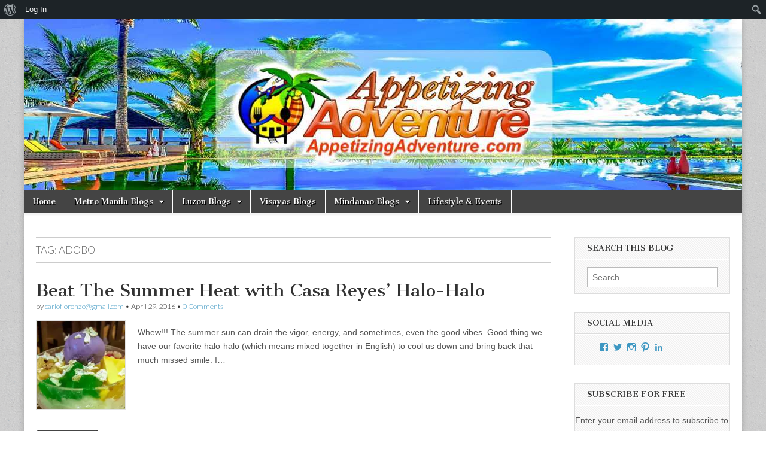

--- FILE ---
content_type: text/html; charset=UTF-8
request_url: https://www.appetizingadventure.com/tag/adobo/
body_size: 16119
content:
<!DOCTYPE html>
<html lang="en-US">
<head>
	<script async src="//"></script>
	<script>
	  (adsbygoogle = window.adsbygoogle || []).push({
	    google_ad_client: "ca-pub-2774046219161988",
	    enable_page_level_ads: true
	  });
	</script>
	<meta charset="UTF-8" />
	<meta name="viewport" content="width=device-width, initial-scale=1.0" />
	<link rel="profile" href="http://gmpg.org/xfn/11" />
	<link rel="pingback" href="https://www.appetizingadventure.com/xmlrpc.php" />
	<!--[if IE]><script src="https://www.appetizingadventure.com/wp-content/themes/magazine-basic/library/js/html5.js"></script><![endif]-->
	<title>adobo &#8211; Appetizing Adventure</title>
<meta name='robots' content='max-image-preview:large' />
<link rel='dns-prefetch' href='//secure.gravatar.com' />
<link rel='dns-prefetch' href='//stats.wp.com' />
<link rel='dns-prefetch' href='//fonts.googleapis.com' />
<link rel='dns-prefetch' href='//v0.wordpress.com' />
<link rel='preconnect' href='//i0.wp.com' />
<link rel="alternate" type="application/rss+xml" title="Appetizing Adventure &raquo; Feed" href="https://www.appetizingadventure.com/feed/" />
<link rel="alternate" type="application/rss+xml" title="Appetizing Adventure &raquo; Comments Feed" href="https://www.appetizingadventure.com/comments/feed/" />
<link rel="alternate" type="application/rss+xml" title="Appetizing Adventure &raquo; adobo Tag Feed" href="https://www.appetizingadventure.com/tag/adobo/feed/" />
<style id='wp-img-auto-sizes-contain-inline-css' type='text/css'>
img:is([sizes=auto i],[sizes^="auto," i]){contain-intrinsic-size:3000px 1500px}
/*# sourceURL=wp-img-auto-sizes-contain-inline-css */
</style>
<link rel='stylesheet' id='dashicons-css' href='https://www.appetizingadventure.com/wp-includes/css/dashicons.min.css?ver=6.9' type='text/css' media='all' />
<link rel='stylesheet' id='admin-bar-css' href='https://www.appetizingadventure.com/wp-includes/css/admin-bar.min.css?ver=6.9' type='text/css' media='all' />
<style id='admin-bar-inline-css' type='text/css'>

		@media screen { html { margin-top: 32px !important; } }
		@media screen and ( max-width: 782px ) { html { margin-top: 46px !important; } }
	
@media print { #wpadminbar { display:none; } }

			.admin-bar {
				position: inherit !important;
				top: auto !important;
			}
			.admin-bar .goog-te-banner-frame {
				top: 32px !important
			}
			@media screen and (max-width: 782px) {
				.admin-bar .goog-te-banner-frame {
					top: 46px !important;
				}
			}
			@media screen and (max-width: 480px) {
				.admin-bar .goog-te-banner-frame {
					position: absolute;
				}
			}
		
/*# sourceURL=admin-bar-inline-css */
</style>
<style id='wp-emoji-styles-inline-css' type='text/css'>

	img.wp-smiley, img.emoji {
		display: inline !important;
		border: none !important;
		box-shadow: none !important;
		height: 1em !important;
		width: 1em !important;
		margin: 0 0.07em !important;
		vertical-align: -0.1em !important;
		background: none !important;
		padding: 0 !important;
	}
/*# sourceURL=wp-emoji-styles-inline-css */
</style>
<style id='wp-block-library-inline-css' type='text/css'>
:root{--wp-block-synced-color:#7a00df;--wp-block-synced-color--rgb:122,0,223;--wp-bound-block-color:var(--wp-block-synced-color);--wp-editor-canvas-background:#ddd;--wp-admin-theme-color:#007cba;--wp-admin-theme-color--rgb:0,124,186;--wp-admin-theme-color-darker-10:#006ba1;--wp-admin-theme-color-darker-10--rgb:0,107,160.5;--wp-admin-theme-color-darker-20:#005a87;--wp-admin-theme-color-darker-20--rgb:0,90,135;--wp-admin-border-width-focus:2px}@media (min-resolution:192dpi){:root{--wp-admin-border-width-focus:1.5px}}.wp-element-button{cursor:pointer}:root .has-very-light-gray-background-color{background-color:#eee}:root .has-very-dark-gray-background-color{background-color:#313131}:root .has-very-light-gray-color{color:#eee}:root .has-very-dark-gray-color{color:#313131}:root .has-vivid-green-cyan-to-vivid-cyan-blue-gradient-background{background:linear-gradient(135deg,#00d084,#0693e3)}:root .has-purple-crush-gradient-background{background:linear-gradient(135deg,#34e2e4,#4721fb 50%,#ab1dfe)}:root .has-hazy-dawn-gradient-background{background:linear-gradient(135deg,#faaca8,#dad0ec)}:root .has-subdued-olive-gradient-background{background:linear-gradient(135deg,#fafae1,#67a671)}:root .has-atomic-cream-gradient-background{background:linear-gradient(135deg,#fdd79a,#004a59)}:root .has-nightshade-gradient-background{background:linear-gradient(135deg,#330968,#31cdcf)}:root .has-midnight-gradient-background{background:linear-gradient(135deg,#020381,#2874fc)}:root{--wp--preset--font-size--normal:16px;--wp--preset--font-size--huge:42px}.has-regular-font-size{font-size:1em}.has-larger-font-size{font-size:2.625em}.has-normal-font-size{font-size:var(--wp--preset--font-size--normal)}.has-huge-font-size{font-size:var(--wp--preset--font-size--huge)}.has-text-align-center{text-align:center}.has-text-align-left{text-align:left}.has-text-align-right{text-align:right}.has-fit-text{white-space:nowrap!important}#end-resizable-editor-section{display:none}.aligncenter{clear:both}.items-justified-left{justify-content:flex-start}.items-justified-center{justify-content:center}.items-justified-right{justify-content:flex-end}.items-justified-space-between{justify-content:space-between}.screen-reader-text{border:0;clip-path:inset(50%);height:1px;margin:-1px;overflow:hidden;padding:0;position:absolute;width:1px;word-wrap:normal!important}.screen-reader-text:focus{background-color:#ddd;clip-path:none;color:#444;display:block;font-size:1em;height:auto;left:5px;line-height:normal;padding:15px 23px 14px;text-decoration:none;top:5px;width:auto;z-index:100000}html :where(.has-border-color){border-style:solid}html :where([style*=border-top-color]){border-top-style:solid}html :where([style*=border-right-color]){border-right-style:solid}html :where([style*=border-bottom-color]){border-bottom-style:solid}html :where([style*=border-left-color]){border-left-style:solid}html :where([style*=border-width]){border-style:solid}html :where([style*=border-top-width]){border-top-style:solid}html :where([style*=border-right-width]){border-right-style:solid}html :where([style*=border-bottom-width]){border-bottom-style:solid}html :where([style*=border-left-width]){border-left-style:solid}html :where(img[class*=wp-image-]){height:auto;max-width:100%}:where(figure){margin:0 0 1em}html :where(.is-position-sticky){--wp-admin--admin-bar--position-offset:var(--wp-admin--admin-bar--height,0px)}@media screen and (max-width:600px){html :where(.is-position-sticky){--wp-admin--admin-bar--position-offset:0px}}

/*# sourceURL=wp-block-library-inline-css */
</style><style id='global-styles-inline-css' type='text/css'>
:root{--wp--preset--aspect-ratio--square: 1;--wp--preset--aspect-ratio--4-3: 4/3;--wp--preset--aspect-ratio--3-4: 3/4;--wp--preset--aspect-ratio--3-2: 3/2;--wp--preset--aspect-ratio--2-3: 2/3;--wp--preset--aspect-ratio--16-9: 16/9;--wp--preset--aspect-ratio--9-16: 9/16;--wp--preset--color--black: #000000;--wp--preset--color--cyan-bluish-gray: #abb8c3;--wp--preset--color--white: #ffffff;--wp--preset--color--pale-pink: #f78da7;--wp--preset--color--vivid-red: #cf2e2e;--wp--preset--color--luminous-vivid-orange: #ff6900;--wp--preset--color--luminous-vivid-amber: #fcb900;--wp--preset--color--light-green-cyan: #7bdcb5;--wp--preset--color--vivid-green-cyan: #00d084;--wp--preset--color--pale-cyan-blue: #8ed1fc;--wp--preset--color--vivid-cyan-blue: #0693e3;--wp--preset--color--vivid-purple: #9b51e0;--wp--preset--gradient--vivid-cyan-blue-to-vivid-purple: linear-gradient(135deg,rgb(6,147,227) 0%,rgb(155,81,224) 100%);--wp--preset--gradient--light-green-cyan-to-vivid-green-cyan: linear-gradient(135deg,rgb(122,220,180) 0%,rgb(0,208,130) 100%);--wp--preset--gradient--luminous-vivid-amber-to-luminous-vivid-orange: linear-gradient(135deg,rgb(252,185,0) 0%,rgb(255,105,0) 100%);--wp--preset--gradient--luminous-vivid-orange-to-vivid-red: linear-gradient(135deg,rgb(255,105,0) 0%,rgb(207,46,46) 100%);--wp--preset--gradient--very-light-gray-to-cyan-bluish-gray: linear-gradient(135deg,rgb(238,238,238) 0%,rgb(169,184,195) 100%);--wp--preset--gradient--cool-to-warm-spectrum: linear-gradient(135deg,rgb(74,234,220) 0%,rgb(151,120,209) 20%,rgb(207,42,186) 40%,rgb(238,44,130) 60%,rgb(251,105,98) 80%,rgb(254,248,76) 100%);--wp--preset--gradient--blush-light-purple: linear-gradient(135deg,rgb(255,206,236) 0%,rgb(152,150,240) 100%);--wp--preset--gradient--blush-bordeaux: linear-gradient(135deg,rgb(254,205,165) 0%,rgb(254,45,45) 50%,rgb(107,0,62) 100%);--wp--preset--gradient--luminous-dusk: linear-gradient(135deg,rgb(255,203,112) 0%,rgb(199,81,192) 50%,rgb(65,88,208) 100%);--wp--preset--gradient--pale-ocean: linear-gradient(135deg,rgb(255,245,203) 0%,rgb(182,227,212) 50%,rgb(51,167,181) 100%);--wp--preset--gradient--electric-grass: linear-gradient(135deg,rgb(202,248,128) 0%,rgb(113,206,126) 100%);--wp--preset--gradient--midnight: linear-gradient(135deg,rgb(2,3,129) 0%,rgb(40,116,252) 100%);--wp--preset--font-size--small: 13px;--wp--preset--font-size--medium: 20px;--wp--preset--font-size--large: 36px;--wp--preset--font-size--x-large: 42px;--wp--preset--spacing--20: 0.44rem;--wp--preset--spacing--30: 0.67rem;--wp--preset--spacing--40: 1rem;--wp--preset--spacing--50: 1.5rem;--wp--preset--spacing--60: 2.25rem;--wp--preset--spacing--70: 3.38rem;--wp--preset--spacing--80: 5.06rem;--wp--preset--shadow--natural: 6px 6px 9px rgba(0, 0, 0, 0.2);--wp--preset--shadow--deep: 12px 12px 50px rgba(0, 0, 0, 0.4);--wp--preset--shadow--sharp: 6px 6px 0px rgba(0, 0, 0, 0.2);--wp--preset--shadow--outlined: 6px 6px 0px -3px rgb(255, 255, 255), 6px 6px rgb(0, 0, 0);--wp--preset--shadow--crisp: 6px 6px 0px rgb(0, 0, 0);}:where(.is-layout-flex){gap: 0.5em;}:where(.is-layout-grid){gap: 0.5em;}body .is-layout-flex{display: flex;}.is-layout-flex{flex-wrap: wrap;align-items: center;}.is-layout-flex > :is(*, div){margin: 0;}body .is-layout-grid{display: grid;}.is-layout-grid > :is(*, div){margin: 0;}:where(.wp-block-columns.is-layout-flex){gap: 2em;}:where(.wp-block-columns.is-layout-grid){gap: 2em;}:where(.wp-block-post-template.is-layout-flex){gap: 1.25em;}:where(.wp-block-post-template.is-layout-grid){gap: 1.25em;}.has-black-color{color: var(--wp--preset--color--black) !important;}.has-cyan-bluish-gray-color{color: var(--wp--preset--color--cyan-bluish-gray) !important;}.has-white-color{color: var(--wp--preset--color--white) !important;}.has-pale-pink-color{color: var(--wp--preset--color--pale-pink) !important;}.has-vivid-red-color{color: var(--wp--preset--color--vivid-red) !important;}.has-luminous-vivid-orange-color{color: var(--wp--preset--color--luminous-vivid-orange) !important;}.has-luminous-vivid-amber-color{color: var(--wp--preset--color--luminous-vivid-amber) !important;}.has-light-green-cyan-color{color: var(--wp--preset--color--light-green-cyan) !important;}.has-vivid-green-cyan-color{color: var(--wp--preset--color--vivid-green-cyan) !important;}.has-pale-cyan-blue-color{color: var(--wp--preset--color--pale-cyan-blue) !important;}.has-vivid-cyan-blue-color{color: var(--wp--preset--color--vivid-cyan-blue) !important;}.has-vivid-purple-color{color: var(--wp--preset--color--vivid-purple) !important;}.has-black-background-color{background-color: var(--wp--preset--color--black) !important;}.has-cyan-bluish-gray-background-color{background-color: var(--wp--preset--color--cyan-bluish-gray) !important;}.has-white-background-color{background-color: var(--wp--preset--color--white) !important;}.has-pale-pink-background-color{background-color: var(--wp--preset--color--pale-pink) !important;}.has-vivid-red-background-color{background-color: var(--wp--preset--color--vivid-red) !important;}.has-luminous-vivid-orange-background-color{background-color: var(--wp--preset--color--luminous-vivid-orange) !important;}.has-luminous-vivid-amber-background-color{background-color: var(--wp--preset--color--luminous-vivid-amber) !important;}.has-light-green-cyan-background-color{background-color: var(--wp--preset--color--light-green-cyan) !important;}.has-vivid-green-cyan-background-color{background-color: var(--wp--preset--color--vivid-green-cyan) !important;}.has-pale-cyan-blue-background-color{background-color: var(--wp--preset--color--pale-cyan-blue) !important;}.has-vivid-cyan-blue-background-color{background-color: var(--wp--preset--color--vivid-cyan-blue) !important;}.has-vivid-purple-background-color{background-color: var(--wp--preset--color--vivid-purple) !important;}.has-black-border-color{border-color: var(--wp--preset--color--black) !important;}.has-cyan-bluish-gray-border-color{border-color: var(--wp--preset--color--cyan-bluish-gray) !important;}.has-white-border-color{border-color: var(--wp--preset--color--white) !important;}.has-pale-pink-border-color{border-color: var(--wp--preset--color--pale-pink) !important;}.has-vivid-red-border-color{border-color: var(--wp--preset--color--vivid-red) !important;}.has-luminous-vivid-orange-border-color{border-color: var(--wp--preset--color--luminous-vivid-orange) !important;}.has-luminous-vivid-amber-border-color{border-color: var(--wp--preset--color--luminous-vivid-amber) !important;}.has-light-green-cyan-border-color{border-color: var(--wp--preset--color--light-green-cyan) !important;}.has-vivid-green-cyan-border-color{border-color: var(--wp--preset--color--vivid-green-cyan) !important;}.has-pale-cyan-blue-border-color{border-color: var(--wp--preset--color--pale-cyan-blue) !important;}.has-vivid-cyan-blue-border-color{border-color: var(--wp--preset--color--vivid-cyan-blue) !important;}.has-vivid-purple-border-color{border-color: var(--wp--preset--color--vivid-purple) !important;}.has-vivid-cyan-blue-to-vivid-purple-gradient-background{background: var(--wp--preset--gradient--vivid-cyan-blue-to-vivid-purple) !important;}.has-light-green-cyan-to-vivid-green-cyan-gradient-background{background: var(--wp--preset--gradient--light-green-cyan-to-vivid-green-cyan) !important;}.has-luminous-vivid-amber-to-luminous-vivid-orange-gradient-background{background: var(--wp--preset--gradient--luminous-vivid-amber-to-luminous-vivid-orange) !important;}.has-luminous-vivid-orange-to-vivid-red-gradient-background{background: var(--wp--preset--gradient--luminous-vivid-orange-to-vivid-red) !important;}.has-very-light-gray-to-cyan-bluish-gray-gradient-background{background: var(--wp--preset--gradient--very-light-gray-to-cyan-bluish-gray) !important;}.has-cool-to-warm-spectrum-gradient-background{background: var(--wp--preset--gradient--cool-to-warm-spectrum) !important;}.has-blush-light-purple-gradient-background{background: var(--wp--preset--gradient--blush-light-purple) !important;}.has-blush-bordeaux-gradient-background{background: var(--wp--preset--gradient--blush-bordeaux) !important;}.has-luminous-dusk-gradient-background{background: var(--wp--preset--gradient--luminous-dusk) !important;}.has-pale-ocean-gradient-background{background: var(--wp--preset--gradient--pale-ocean) !important;}.has-electric-grass-gradient-background{background: var(--wp--preset--gradient--electric-grass) !important;}.has-midnight-gradient-background{background: var(--wp--preset--gradient--midnight) !important;}.has-small-font-size{font-size: var(--wp--preset--font-size--small) !important;}.has-medium-font-size{font-size: var(--wp--preset--font-size--medium) !important;}.has-large-font-size{font-size: var(--wp--preset--font-size--large) !important;}.has-x-large-font-size{font-size: var(--wp--preset--font-size--x-large) !important;}
/*# sourceURL=global-styles-inline-css */
</style>

<style id='classic-theme-styles-inline-css' type='text/css'>
/*! This file is auto-generated */
.wp-block-button__link{color:#fff;background-color:#32373c;border-radius:9999px;box-shadow:none;text-decoration:none;padding:calc(.667em + 2px) calc(1.333em + 2px);font-size:1.125em}.wp-block-file__button{background:#32373c;color:#fff;text-decoration:none}
/*# sourceURL=/wp-includes/css/classic-themes.min.css */
</style>
<link rel='stylesheet' id='bp-admin-bar-css' href='https://www.appetizingadventure.com/wp-content/plugins/buddypress/bp-core/css/admin-bar.min.css?ver=14.4.0' type='text/css' media='all' />
<link rel='stylesheet' id='google_fonts-css' href='//fonts.googleapis.com/css?family=Cantata+One|Lato:300,700' type='text/css' media='all' />
<link rel='stylesheet' id='theme_stylesheet-css' href='https://www.appetizingadventure.com/wp-content/themes/magazine-basic/style.css?ver=6.9' type='text/css' media='all' />
<link rel='stylesheet' id='font_awesome-css' href='https://www.appetizingadventure.com/wp-content/themes/magazine-basic/library/css/font-awesome.css?ver=4.3.0' type='text/css' media='all' />
<link rel='stylesheet' id='jetpack-subscriptions-css' href='https://www.appetizingadventure.com/wp-content/plugins/jetpack/_inc/build/subscriptions/subscriptions.min.css?ver=15.4' type='text/css' media='all' />
<style id='jetpack_facebook_likebox-inline-css' type='text/css'>
.widget_facebook_likebox {
	overflow: hidden;
}

/*# sourceURL=https://www.appetizingadventure.com/wp-content/plugins/jetpack/modules/widgets/facebook-likebox/style.css */
</style>
<link rel='stylesheet' id='sharedaddy-css' href='https://www.appetizingadventure.com/wp-content/plugins/jetpack/modules/sharedaddy/sharing.css?ver=15.4' type='text/css' media='all' />
<link rel='stylesheet' id='social-logos-css' href='https://www.appetizingadventure.com/wp-content/plugins/jetpack/_inc/social-logos/social-logos.min.css?ver=15.4' type='text/css' media='all' />
<script type="text/javascript" src="https://www.appetizingadventure.com/wp-includes/js/jquery/jquery.min.js?ver=3.7.1" id="jquery-core-js"></script>
<script type="text/javascript" src="https://www.appetizingadventure.com/wp-includes/js/jquery/jquery-migrate.min.js?ver=3.4.1" id="jquery-migrate-js"></script>
<link rel="https://api.w.org/" href="https://www.appetizingadventure.com/wp-json/" /><link rel="alternate" title="JSON" type="application/json" href="https://www.appetizingadventure.com/wp-json/wp/v2/tags/366" /><link rel="EditURI" type="application/rsd+xml" title="RSD" href="https://www.appetizingadventure.com/xmlrpc.php?rsd" />
<meta name="generator" content="WordPress 6.9" />

	<script type="text/javascript">var ajaxurl = 'https://www.appetizingadventure.com/wp-admin/admin-ajax.php';</script>

	<style>img#wpstats{display:none}</style>
		<style>
#site-title a,#site-description{position:absolute !important;clip:rect(1px 1px 1px 1px);clip:rect(1px, 1px, 1px, 1px)}
#page{background-color:#ffffff}
.entry-meta a,.entry-content a,.widget a{color:#3D97C2}
</style>
	<meta name="description" content="Posts about adobo written by carloflorenzo@gmail.com" />
<style type="text/css" id="custom-background-css">
body.custom-background { background-image: url("https://www.appetizingadventure.com/wp-content/themes/magazine-basic/library/images/solid.png"); background-position: left top; background-size: auto; background-repeat: repeat; background-attachment: scroll; }
</style>
	
<!-- Jetpack Open Graph Tags -->
<meta property="og:type" content="website" />
<meta property="og:title" content="adobo &#8211; Appetizing Adventure" />
<meta property="og:url" content="https://www.appetizingadventure.com/tag/adobo/" />
<meta property="og:site_name" content="Appetizing Adventure" />
<meta property="og:image" content="https://i0.wp.com/www.appetizingadventure.com/wp-content/uploads/2014/11/Appetizing-Adventure-Logo-copy-54639f1c_site_icon.png?fit=512%2C512&#038;ssl=1" />
<meta property="og:image:width" content="512" />
<meta property="og:image:height" content="512" />
<meta property="og:image:alt" content="" />
<meta property="og:locale" content="en_US" />
<meta name="twitter:site" content="@carloflorenzo" />

<!-- End Jetpack Open Graph Tags -->
<link rel="icon" href="https://i0.wp.com/www.appetizingadventure.com/wp-content/uploads/2014/11/Appetizing-Adventure-Logo-copy-54639f1c_site_icon.png?fit=32%2C32&#038;ssl=1" sizes="32x32" />
<link rel="icon" href="https://i0.wp.com/www.appetizingadventure.com/wp-content/uploads/2014/11/Appetizing-Adventure-Logo-copy-54639f1c_site_icon.png?fit=192%2C192&#038;ssl=1" sizes="192x192" />
<link rel="apple-touch-icon" href="https://i0.wp.com/www.appetizingadventure.com/wp-content/uploads/2014/11/Appetizing-Adventure-Logo-copy-54639f1c_site_icon.png?fit=180%2C180&#038;ssl=1" />
<meta name="msapplication-TileImage" content="https://i0.wp.com/www.appetizingadventure.com/wp-content/uploads/2014/11/Appetizing-Adventure-Logo-copy-54639f1c_site_icon.png?fit=270%2C270&#038;ssl=1" />
<link rel='stylesheet' id='jetpack-swiper-library-css' href='https://www.appetizingadventure.com/wp-content/plugins/jetpack/_inc/blocks/swiper.css?ver=15.4' type='text/css' media='all' />
<link rel='stylesheet' id='jetpack-carousel-css' href='https://www.appetizingadventure.com/wp-content/plugins/jetpack/modules/carousel/jetpack-carousel.css?ver=15.4' type='text/css' media='all' />
<link rel='stylesheet' id='genericons-css' href='https://www.appetizingadventure.com/wp-content/plugins/jetpack/_inc/genericons/genericons/genericons.css?ver=3.1' type='text/css' media='all' />
<link rel='stylesheet' id='jetpack_social_media_icons_widget-css' href='https://www.appetizingadventure.com/wp-content/plugins/jetpack/modules/widgets/social-media-icons/style.css?ver=20150602' type='text/css' media='all' />
</head>

<body class="bp-legacy archive tag tag-adobo tag-366 admin-bar no-customize-support custom-background wp-theme-magazine-basic">
	<div id="page" class="grid  ">
		<header id="header" class="row" role="banner">
			<div class="c12">
				<div id="mobile-menu">
					<a href="#" class="left-menu"><i class="fa fa-reorder"></i></a>
					<a href="#"><i class="fa fa-search"></i></a>
				</div>
				<div id="drop-down-search"><form role="search" method="get" class="search-form" action="https://www.appetizingadventure.com/">
				<label>
					<span class="screen-reader-text">Search for:</span>
					<input type="search" class="search-field" placeholder="Search &hellip;" value="" name="s" />
				</label>
				<input type="submit" class="search-submit" value="Search" />
			</form></div>

								<div class="title-logo-wrapper remove">
										<div class="header-group">
												<div id="site-title"><a href="https://www.appetizingadventure.com" title="Appetizing Adventure" rel="home">Appetizing Adventure</a></div>
						<div id="site-description">Food and Travel in the Philippines</div>					</div>
				</div>

									<a href="https://www.appetizingadventure.com" title="Appetizing Adventure" rel="home"><img id="header-img" src="https://www.appetizingadventure.com/wp-content/uploads/2014/11/cropped-Appetizing-Adventure-background-with-logo-54.jpg" width="1500" height="358" alt="" /></a>
					
				<div id="nav-wrapper">
					<div class="nav-content">
						<nav id="site-navigation" class="menus clearfix" role="navigation">
							<h3 class="screen-reader-text">Main menu</h3>
							<a class="screen-reader-text" href="#primary" title="Skip to content">Skip to content</a>
							<div id="main-menu" class="menu-carlo-menu-1-container"><ul id="menu-carlo-menu-1" class="menu"><li id="menu-item-100" class="menu-item menu-item-type-custom menu-item-object-custom menu-item-home menu-item-100"><a href="http://www.appetizingadventure.com/">Home</a>
<li id="menu-item-28" class="menu-item menu-item-type-taxonomy menu-item-object-category menu-item-has-children sub-menu-parent menu-item-28"><a href="https://www.appetizingadventure.com/category/metro-manila/">Metro Manila Blogs</a>
<ul class="sub-menu">
	<li id="menu-item-409" class="menu-item menu-item-type-taxonomy menu-item-object-category menu-item-409"><a href="https://www.appetizingadventure.com/category/metro-manila/las-pinas/">Las Pinas</a>
	<li id="menu-item-29" class="menu-item menu-item-type-taxonomy menu-item-object-category menu-item-29"><a href="https://www.appetizingadventure.com/category/metro-manila/makati/">Makati</a>
	<li id="menu-item-2048" class="menu-item menu-item-type-taxonomy menu-item-object-category menu-item-2048"><a href="https://www.appetizingadventure.com/category/metro-manila/mandaluyong/">Mandaluyong</a>
	<li id="menu-item-2463" class="menu-item menu-item-type-taxonomy menu-item-object-category menu-item-2463"><a href="https://www.appetizingadventure.com/category/metro-manila/marikina/">Marikina</a>
	<li id="menu-item-1047" class="menu-item menu-item-type-taxonomy menu-item-object-category menu-item-1047"><a href="https://www.appetizingadventure.com/category/metro-manila/pasay/">Pasay</a>
	<li id="menu-item-2239" class="menu-item menu-item-type-taxonomy menu-item-object-category menu-item-2239"><a href="https://www.appetizingadventure.com/category/metro-manila/paranaque/">Paranaque</a>
	<li id="menu-item-1375" class="menu-item menu-item-type-taxonomy menu-item-object-category menu-item-1375"><a href="https://www.appetizingadventure.com/category/metro-manila/pasig/">Pasig</a>
	<li id="menu-item-30" class="menu-item menu-item-type-taxonomy menu-item-object-category menu-item-30"><a href="https://www.appetizingadventure.com/category/metro-manila/quezon-city/">Quezon City</a>
	<li id="menu-item-1450" class="menu-item menu-item-type-taxonomy menu-item-object-category menu-item-1450"><a href="https://www.appetizingadventure.com/category/metro-manila/san-juan/">San Juan</a>
	<li id="menu-item-1591" class="menu-item menu-item-type-taxonomy menu-item-object-category menu-item-1591"><a href="https://www.appetizingadventure.com/category/metro-manila/taguig/">Taguig</a>
	<li id="menu-item-2848" class="menu-item menu-item-type-taxonomy menu-item-object-category menu-item-2848"><a href="https://www.appetizingadventure.com/category/metro-manila/valenzuela/">Valenzuela</a>
</ul>

<li id="menu-item-26" class="menu-item menu-item-type-taxonomy menu-item-object-category menu-item-has-children sub-menu-parent menu-item-26"><a href="https://www.appetizingadventure.com/category/luzon/">Luzon Blogs</a>
<ul class="sub-menu">
	<li id="menu-item-1201" class="menu-item menu-item-type-taxonomy menu-item-object-category menu-item-1201"><a href="https://www.appetizingadventure.com/category/luzon/angeles/">Angeles</a>
	<li id="menu-item-1335" class="menu-item menu-item-type-taxonomy menu-item-object-category menu-item-1335"><a href="https://www.appetizingadventure.com/category/luzon/baguio/">Baguio</a>
	<li id="menu-item-27" class="menu-item menu-item-type-taxonomy menu-item-object-category menu-item-27"><a href="https://www.appetizingadventure.com/category/luzon/baler/">Baler</a>
	<li id="menu-item-1651" class="menu-item menu-item-type-taxonomy menu-item-object-category menu-item-1651"><a href="https://www.appetizingadventure.com/category/luzon/bicol/">Bicol</a>
	<li id="menu-item-1323" class="menu-item menu-item-type-taxonomy menu-item-object-category menu-item-1323"><a href="https://www.appetizingadventure.com/category/luzon/clark/">Clark</a>
	<li id="menu-item-1734" class="menu-item menu-item-type-taxonomy menu-item-object-category menu-item-1734"><a href="https://www.appetizingadventure.com/category/luzon/ilocos/">Ilocos</a>
	<li id="menu-item-117" class="menu-item menu-item-type-taxonomy menu-item-object-category menu-item-117"><a href="https://www.appetizingadventure.com/category/luzon/palawan/">Palawan</a>
	<li id="menu-item-512" class="menu-item menu-item-type-taxonomy menu-item-object-category menu-item-512"><a href="https://www.appetizingadventure.com/category/luzon/porac/">Porac</a>
	<li id="menu-item-2471" class="menu-item menu-item-type-taxonomy menu-item-object-category menu-item-2471"><a href="https://www.appetizingadventure.com/category/luzon/sagada/">Sagada</a>
	<li id="menu-item-2929" class="menu-item menu-item-type-taxonomy menu-item-object-category menu-item-2929"><a href="https://www.appetizingadventure.com/category/luzon/silang-cavite/">Silang, Cavite</a>
	<li id="menu-item-2458" class="menu-item menu-item-type-taxonomy menu-item-object-category menu-item-2458"><a href="https://www.appetizingadventure.com/category/luzon/tagaytay/">Tagaytay</a>
	<li id="menu-item-2953" class="menu-item menu-item-type-taxonomy menu-item-object-category menu-item-2953"><a href="https://www.appetizingadventure.com/category/luzon/tanay/">Tanay</a>
</ul>

<li id="menu-item-32" class="menu-item menu-item-type-taxonomy menu-item-object-category menu-item-32"><a href="https://www.appetizingadventure.com/category/visayas/">Visayas Blogs</a>
<li id="menu-item-31" class="menu-item menu-item-type-taxonomy menu-item-object-category menu-item-has-children sub-menu-parent menu-item-31"><a href="https://www.appetizingadventure.com/category/mindanao/">Mindanao Blogs</a>
<ul class="sub-menu">
	<li id="menu-item-918" class="menu-item menu-item-type-taxonomy menu-item-object-category menu-item-918"><a href="https://www.appetizingadventure.com/category/mindanao/cdo/">CDO</a>
</ul>

<li id="menu-item-2252" class="menu-item menu-item-type-taxonomy menu-item-object-category menu-item-2252"><a href="https://www.appetizingadventure.com/category/lifestyle-events/">Lifestyle &#038; Events</a>
</ul></div>						</nav><!-- #site-navigation -->

												<nav id="site-sub-navigation" class="menus" role="navigation">
							<h3 class="screen-reader-text">Sub menu</h3>
													</nav><!-- #site-sub-navigation -->
											</div>
				</div>

			</div><!-- .c12 -->
		</header><!-- #header.row -->

		<div id="main" class="row">

	<section id="primary" class="c9" role="main">

		
			<header id="archive-header">
				<h1 class="page-title">Tag: <span>adobo</span></h1>			</header><!-- #archive-header -->

				<article id="post-1548" class="post-1548 post type-post status-publish format-standard has-post-thumbnail hentry category-san-juan category-san-juan-food tag-adobo tag-casa-reyes tag-casa-reyes-bistro-filipino tag-filipino-food tag-greenhills tag-halo-halo tag-restaurants tag-san-juan tag-sinigang-sa-watermelon">

	    <header>
    <h2 class="entry-title taggedlink"><a href="https://www.appetizingadventure.com/beat-the-summer-heat-with-casa-reyes-halo-halo/" rel="bookmark">Beat The Summer Heat with Casa Reyes&#8217; Halo-Halo</a></h2>
    <div class="entry-meta">
        by <span class="vcard author"><span class="fn"><a href="https://www.appetizingadventure.com/author/carloflorenzogmail-com/" title="Posts by carloflorenzo@gmail.com" rel="author">carloflorenzo@gmail.com</a></span></span>&nbsp;&bull;&nbsp;<time class="published" datetime="2016-04-29">April 29, 2016</time>&nbsp;&bull;&nbsp;<a href="https://www.appetizingadventure.com/beat-the-summer-heat-with-casa-reyes-halo-halo/#respond">0 Comments</a>    </div>
</header>

	    <div class="entry-content">
		    <a href="https://www.appetizingadventure.com/beat-the-summer-heat-with-casa-reyes-halo-halo/"><img width="150" height="150" src="https://i0.wp.com/www.appetizingadventure.com/wp-content/uploads/2016/04/Casa-Reyes-March-2016-023.jpg?resize=150%2C150&amp;ssl=1" class="alignleft wp-post-image" alt="" decoding="async" srcset="https://i0.wp.com/www.appetizingadventure.com/wp-content/uploads/2016/04/Casa-Reyes-March-2016-023.jpg?resize=150%2C150&amp;ssl=1 150w, https://i0.wp.com/www.appetizingadventure.com/wp-content/uploads/2016/04/Casa-Reyes-March-2016-023.jpg?zoom=2&amp;resize=150%2C150&amp;ssl=1 300w, https://i0.wp.com/www.appetizingadventure.com/wp-content/uploads/2016/04/Casa-Reyes-March-2016-023.jpg?zoom=3&amp;resize=150%2C150&amp;ssl=1 450w" sizes="(max-width: 150px) 100vw, 150px" data-attachment-id="1579" data-permalink="https://www.appetizingadventure.com/beat-the-summer-heat-with-casa-reyes-halo-halo/casa-reyes-march-2016-023/" data-orig-file="https://i0.wp.com/www.appetizingadventure.com/wp-content/uploads/2016/04/Casa-Reyes-March-2016-023.jpg?fit=3868%2C2176&amp;ssl=1" data-orig-size="3868,2176" data-comments-opened="1" data-image-meta="{&quot;aperture&quot;:&quot;1.9&quot;,&quot;credit&quot;:&quot;Picasa&quot;,&quot;camera&quot;:&quot;SM-N9208&quot;,&quot;caption&quot;:&quot;&quot;,&quot;created_timestamp&quot;:&quot;1457976720&quot;,&quot;copyright&quot;:&quot;&quot;,&quot;focal_length&quot;:&quot;4.3&quot;,&quot;iso&quot;:&quot;250&quot;,&quot;shutter_speed&quot;:&quot;0.04&quot;,&quot;title&quot;:&quot;&quot;,&quot;orientation&quot;:&quot;0&quot;}" data-image-title="Casa Reyes March 2016 -023" data-image-description="" data-image-caption="&lt;p&gt;Halo-Halo Php140&lt;/p&gt;
" data-medium-file="https://i0.wp.com/www.appetizingadventure.com/wp-content/uploads/2016/04/Casa-Reyes-March-2016-023.jpg?fit=300%2C169&amp;ssl=1" data-large-file="https://i0.wp.com/www.appetizingadventure.com/wp-content/uploads/2016/04/Casa-Reyes-March-2016-023.jpg?fit=860%2C484&amp;ssl=1" /></a><p>Whew!!! The summer sun can drain the vigor, energy, and sometimes, even the good vibes. Good thing we have our favorite halo-halo (which means mixed together in English) to cool us down and bring back that much missed smile. I&hellip;</p>
<p class="more-link-p"><a class="more-link" href="https://www.appetizingadventure.com/beat-the-summer-heat-with-casa-reyes-halo-halo/">Read more &rarr;</a></p>
<div class="sharedaddy sd-sharing-enabled"><div class="robots-nocontent sd-block sd-social sd-social-icon sd-sharing"><h3 class="sd-title">Share this:</h3><div class="sd-content"><ul><li class="share-facebook"><a rel="nofollow noopener noreferrer"
				data-shared="sharing-facebook-1548"
				class="share-facebook sd-button share-icon no-text"
				href="https://www.appetizingadventure.com/beat-the-summer-heat-with-casa-reyes-halo-halo/?share=facebook"
				target="_blank"
				aria-labelledby="sharing-facebook-1548"
				>
				<span id="sharing-facebook-1548" hidden>Click to share on Facebook (Opens in new window)</span>
				<span>Facebook</span>
			</a></li><li class="share-linkedin"><a rel="nofollow noopener noreferrer"
				data-shared="sharing-linkedin-1548"
				class="share-linkedin sd-button share-icon no-text"
				href="https://www.appetizingadventure.com/beat-the-summer-heat-with-casa-reyes-halo-halo/?share=linkedin"
				target="_blank"
				aria-labelledby="sharing-linkedin-1548"
				>
				<span id="sharing-linkedin-1548" hidden>Click to share on LinkedIn (Opens in new window)</span>
				<span>LinkedIn</span>
			</a></li><li class="share-pinterest"><a rel="nofollow noopener noreferrer"
				data-shared="sharing-pinterest-1548"
				class="share-pinterest sd-button share-icon no-text"
				href="https://www.appetizingadventure.com/beat-the-summer-heat-with-casa-reyes-halo-halo/?share=pinterest"
				target="_blank"
				aria-labelledby="sharing-pinterest-1548"
				>
				<span id="sharing-pinterest-1548" hidden>Click to share on Pinterest (Opens in new window)</span>
				<span>Pinterest</span>
			</a></li><li class="share-twitter"><a rel="nofollow noopener noreferrer"
				data-shared="sharing-twitter-1548"
				class="share-twitter sd-button share-icon no-text"
				href="https://www.appetizingadventure.com/beat-the-summer-heat-with-casa-reyes-halo-halo/?share=twitter"
				target="_blank"
				aria-labelledby="sharing-twitter-1548"
				>
				<span id="sharing-twitter-1548" hidden>Click to share on X (Opens in new window)</span>
				<span>X</span>
			</a></li><li class="share-tumblr"><a rel="nofollow noopener noreferrer"
				data-shared="sharing-tumblr-1548"
				class="share-tumblr sd-button share-icon no-text"
				href="https://www.appetizingadventure.com/beat-the-summer-heat-with-casa-reyes-halo-halo/?share=tumblr"
				target="_blank"
				aria-labelledby="sharing-tumblr-1548"
				>
				<span id="sharing-tumblr-1548" hidden>Click to share on Tumblr (Opens in new window)</span>
				<span>Tumblr</span>
			</a></li><li class="share-end"></li></ul></div></div></div>	    </div><!-- .entry-content -->

	    
	</article><!-- #post-1548 -->
	</section><!-- #primary.c8 -->

	<div id="secondary" class="c3 end" role="complementary">
		<aside id="search-2" class="widget widget_search"><h3 class="widget-title">Search This Blog</h3><form role="search" method="get" class="search-form" action="https://www.appetizingadventure.com/">
				<label>
					<span class="screen-reader-text">Search for:</span>
					<input type="search" class="search-field" placeholder="Search &hellip;" value="" name="s" />
				</label>
				<input type="submit" class="search-submit" value="Search" />
			</form></aside><aside id="wpcom_social_media_icons_widget-5" class="widget widget_wpcom_social_media_icons_widget"><h3 class="widget-title">Social Media</h3><ul><li><a href="https://www.facebook.com/AppetizingAdventure/" class="genericon genericon-facebook" target="_blank"><span class="screen-reader-text">View AppetizingAdventure&#8217;s profile on Facebook</span></a></li><li><a href="https://twitter.com/carloflorenzo/" class="genericon genericon-twitter" target="_blank"><span class="screen-reader-text">View carloflorenzo&#8217;s profile on Twitter</span></a></li><li><a href="https://www.instagram.com/carloflorenzo/" class="genericon genericon-instagram" target="_blank"><span class="screen-reader-text">View carloflorenzo&#8217;s profile on Instagram</span></a></li><li><a href="https://www.pinterest.com/carloflorenzo/" class="genericon genericon-pinterest" target="_blank"><span class="screen-reader-text">View carloflorenzo&#8217;s profile on Pinterest</span></a></li><li><a href="https://www.linkedin.com/in/carlo-lorenzo-14b46141/" class="genericon genericon-linkedin" target="_blank"><span class="screen-reader-text">View carlo-lorenzo-14b46141&#8217;s profile on LinkedIn</span></a></li></ul></aside><aside id="blog_subscription-2" class="widget widget_blog_subscription jetpack_subscription_widget"><h3 class="widget-title">Subscribe for FREE</h3>
			<div class="wp-block-jetpack-subscriptions__container">
			<form action="#" method="post" accept-charset="utf-8" id="subscribe-blog-blog_subscription-2"
				data-blog="78682444"
				data-post_access_level="everybody" >
									<div id="subscribe-text"><p>Enter your email address to subscribe to this blog and receive notifications of new posts by email.</p>
</div>
										<p id="subscribe-email">
						<label id="jetpack-subscribe-label"
							class="screen-reader-text"
							for="subscribe-field-blog_subscription-2">
							Email Address						</label>
						<input type="email" name="email" autocomplete="email" required="required"
																					value=""
							id="subscribe-field-blog_subscription-2"
							placeholder="Email Address"
						/>
					</p>

					<p id="subscribe-submit"
											>
						<input type="hidden" name="action" value="subscribe"/>
						<input type="hidden" name="source" value="https://www.appetizingadventure.com/tag/adobo/"/>
						<input type="hidden" name="sub-type" value="widget"/>
						<input type="hidden" name="redirect_fragment" value="subscribe-blog-blog_subscription-2"/>
						<input type="hidden" id="_wpnonce" name="_wpnonce" value="2f1d48b95c" /><input type="hidden" name="_wp_http_referer" value="/tag/adobo/" />						<button type="submit"
															class="wp-block-button__link"
																					name="jetpack_subscriptions_widget"
						>
							Subscribe						</button>
					</p>
							</form>
						</div>
			
</aside>
		<aside id="recent-posts-2" class="widget widget_recent_entries">
		<h3 class="widget-title">Recent Posts</h3>
		<ul>
											<li>
					<a href="https://www.appetizingadventure.com/xo46-new-menu-sugba-society-and-masaganang-pares/">XO46 New Menu: Sugba Society and Masaganang Pares</a>
									</li>
											<li>
					<a href="https://www.appetizingadventure.com/zhahun-chicken-chop/">Zhahun Chicken Chop</a>
									</li>
											<li>
					<a href="https://www.appetizingadventure.com/prime-kpot/">Prime Kpot</a>
									</li>
											<li>
					<a href="https://www.appetizingadventure.com/myeong-ryun-jinsa-galbi-sm-annex/">Myeong Ryun Jinsa Galbi (SM Annex)</a>
									</li>
											<li>
					<a href="https://www.appetizingadventure.com/9-ways-to-say-happy-new-year-in-chinese/">9 Ways To Say Happy New Year in Chinese</a>
									</li>
					</ul>

		</aside><aside id="facebook-likebox-2" class="widget widget_facebook_likebox"><h3 class="widget-title"><a href="https://www.facebook.com/AppetizingAdventure">Like Appetizing Adventure on Facebook</a></h3>		<div id="fb-root"></div>
		<div class="fb-page" data-href="https://www.facebook.com/AppetizingAdventure" data-width="250"  data-height="432" data-hide-cover="false" data-show-facepile="true" data-tabs="false" data-hide-cta="false" data-small-header="false">
		<div class="fb-xfbml-parse-ignore"><blockquote cite="https://www.facebook.com/AppetizingAdventure"><a href="https://www.facebook.com/AppetizingAdventure">Like Appetizing Adventure on Facebook</a></blockquote></div>
		</div>
		</aside><aside id="media_image-3" class="widget widget_media_image"><h3 class="widget-title">Learn to invest in the Stock Market</h3><a href="https://bosanchezmembers.com/amember/go.php?r=38396" target="_blank"><img width="250" height="250" src="https://i0.wp.com/www.appetizingadventure.com/wp-content/uploads/2016/08/TRC-sidebar-swipe-250x250.jpg?fit=250%2C250&amp;ssl=1" class="image wp-image-1788 alignleft attachment-full size-full" alt="Click here for a free Ebook" style="max-width: 100%; height: auto;" decoding="async" loading="lazy" srcset="https://i0.wp.com/www.appetizingadventure.com/wp-content/uploads/2016/08/TRC-sidebar-swipe-250x250.jpg?resize=250%2C250&amp;ssl=1 250w, https://i0.wp.com/www.appetizingadventure.com/wp-content/uploads/2016/08/TRC-sidebar-swipe-250x250.jpg?resize=150%2C150&amp;ssl=1 150w, https://i0.wp.com/www.appetizingadventure.com/wp-content/uploads/2016/08/TRC-sidebar-swipe-250x250.jpg?resize=160%2C160&amp;ssl=1 160w" sizes="auto, (max-width: 250px) 100vw, 250px" data-attachment-id="1788" data-permalink="https://www.appetizingadventure.com/trc-sidebar-swipe-250x250/" data-orig-file="https://i0.wp.com/www.appetizingadventure.com/wp-content/uploads/2016/08/TRC-sidebar-swipe-250x250.jpg?fit=250%2C250&amp;ssl=1" data-orig-size="250,250" data-comments-opened="1" data-image-meta="{&quot;aperture&quot;:&quot;0&quot;,&quot;credit&quot;:&quot;&quot;,&quot;camera&quot;:&quot;&quot;,&quot;caption&quot;:&quot;&quot;,&quot;created_timestamp&quot;:&quot;0&quot;,&quot;copyright&quot;:&quot;&quot;,&quot;focal_length&quot;:&quot;0&quot;,&quot;iso&quot;:&quot;0&quot;,&quot;shutter_speed&quot;:&quot;0&quot;,&quot;title&quot;:&quot;&quot;,&quot;orientation&quot;:&quot;1&quot;}" data-image-title="TRC sidebar swipe-250&amp;#215;250" data-image-description="" data-image-caption="" data-medium-file="https://i0.wp.com/www.appetizingadventure.com/wp-content/uploads/2016/08/TRC-sidebar-swipe-250x250.jpg?fit=250%2C250&amp;ssl=1" data-large-file="https://i0.wp.com/www.appetizingadventure.com/wp-content/uploads/2016/08/TRC-sidebar-swipe-250x250.jpg?fit=250%2C250&amp;ssl=1" /></a></aside><aside id="text-2" class="widget widget_text"><h3 class="widget-title">Author</h3>			<div class="textwidget"><p>Carlo Lorenzo is a TV host, events host, voice talent, model, and writer.<br />
Know more about the author of Appetizing Adventure, read his profile: www.CarloLorenzo.com<br />
Would you like Carlo to write a review about your restaurant, hotel, theme park, or tourist attraction?<br />
Email him carloflorenzo@gmail.com<br />
Follow him on Instagram @carloflorenzo</p>
</div>
		</aside><aside id="categories-2" class="widget widget_categories"><h3 class="widget-title">Categories</h3>
			<ul>
					<li class="cat-item cat-item-259"><a href="https://www.appetizingadventure.com/category/luzon/angeles/">Angeles</a>
</li>
	<li class="cat-item cat-item-260"><a href="https://www.appetizingadventure.com/category/luzon-food/angeles-food/">Angeles Food</a>
</li>
	<li class="cat-item cat-item-285"><a href="https://www.appetizingadventure.com/category/luzon/baguio/">Baguio</a>
</li>
	<li class="cat-item cat-item-22"><a href="https://www.appetizingadventure.com/category/luzon/baler/">Baler</a>
</li>
	<li class="cat-item cat-item-24"><a href="https://www.appetizingadventure.com/category/luzon-accommodations/baler-accommodations-luzon-accommodations/">Baler Accommodations</a>
</li>
	<li class="cat-item cat-item-23"><a href="https://www.appetizingadventure.com/category/luzon-food/baler-food/">Baler Food</a>
</li>
	<li class="cat-item cat-item-384"><a href="https://www.appetizingadventure.com/category/luzon/bicol/">Bicol</a>
</li>
	<li class="cat-item cat-item-385"><a href="https://www.appetizingadventure.com/category/luzon-food/bicol-food/">Bicol Food</a>
</li>
	<li class="cat-item cat-item-207"><a href="https://www.appetizingadventure.com/category/mindanao/cdo/">CDO</a>
</li>
	<li class="cat-item cat-item-281"><a href="https://www.appetizingadventure.com/category/luzon/clark/">Clark</a>
</li>
	<li class="cat-item cat-item-405"><a href="https://www.appetizingadventure.com/category/luzon/ilocos/">Ilocos</a>
</li>
	<li class="cat-item cat-item-406"><a href="https://www.appetizingadventure.com/category/luzon-food/ilocos-food/">Ilocos Food</a>
</li>
	<li class="cat-item cat-item-90"><a href="https://www.appetizingadventure.com/category/metro-manila/las-pinas/">Las Pinas</a>
</li>
	<li class="cat-item cat-item-91"><a href="https://www.appetizingadventure.com/category/metro-manila-food/las-pinas-food/">Las Pinas Food</a>
</li>
	<li class="cat-item cat-item-514"><a href="https://www.appetizingadventure.com/category/lifestyle-events/">Lifestyle &amp; Events</a>
</li>
	<li class="cat-item cat-item-13"><a href="https://www.appetizingadventure.com/category/metro-manila/makati/">Makati</a>
</li>
	<li class="cat-item cat-item-15"><a href="https://www.appetizingadventure.com/category/metro-manila-accommodations/makati-accommodations/">Makati Accommodations</a>
</li>
	<li class="cat-item cat-item-14"><a href="https://www.appetizingadventure.com/category/metro-manila-food/makati-food/">Makati Food</a>
</li>
	<li class="cat-item cat-item-473"><a href="https://www.appetizingadventure.com/category/metro-manila/mandaluyong/">Mandaluyong</a>
</li>
	<li class="cat-item cat-item-474"><a href="https://www.appetizingadventure.com/category/metro-manila-food/mandaluyong-food/">Mandaluyong Food</a>
</li>
	<li class="cat-item cat-item-546"><a href="https://www.appetizingadventure.com/category/metro-manila/marikina/">Marikina</a>
</li>
	<li class="cat-item cat-item-547"><a href="https://www.appetizingadventure.com/category/metro-manila-food/marikina-food/">Marikina Food</a>
</li>
	<li class="cat-item cat-item-5"><a href="https://www.appetizingadventure.com/category/metro-manila/">Metro Manila Blogs</a>
</li>
	<li class="cat-item cat-item-9"><a href="https://www.appetizingadventure.com/category/metro-manila-food/">Metro Manila Food Blogs</a>
</li>
	<li class="cat-item cat-item-37"><a href="https://www.appetizingadventure.com/category/luzon/palawan/">Palawan</a>
</li>
	<li class="cat-item cat-item-506"><a href="https://www.appetizingadventure.com/category/metro-manila/paranaque/">Paranaque</a>
</li>
	<li class="cat-item cat-item-507"><a href="https://www.appetizingadventure.com/category/metro-manila-food/paranaque-food/">Paranaque Food</a>
</li>
	<li class="cat-item cat-item-232"><a href="https://www.appetizingadventure.com/category/metro-manila/pasay/">Pasay</a>
</li>
	<li class="cat-item cat-item-233"><a href="https://www.appetizingadventure.com/category/metro-manila-food/pasay-food/">Pasay Food</a>
</li>
	<li class="cat-item cat-item-297"><a href="https://www.appetizingadventure.com/category/metro-manila/pasig/">Pasig</a>
</li>
	<li class="cat-item cat-item-298"><a href="https://www.appetizingadventure.com/category/metro-manila-food/pasig-food/">Pasig Food</a>
</li>
	<li class="cat-item cat-item-107"><a href="https://www.appetizingadventure.com/category/luzon/porac/">Porac</a>
</li>
	<li class="cat-item cat-item-8"><a href="https://www.appetizingadventure.com/category/metro-manila/quezon-city/">Quezon City</a>
</li>
	<li class="cat-item cat-item-12"><a href="https://www.appetizingadventure.com/category/metro-manila-accommodations/quezon-city-accommodations/">Quezon City Accommodations</a>
</li>
	<li class="cat-item cat-item-10"><a href="https://www.appetizingadventure.com/category/metro-manila-food/quezon-city-food/">Quezon City Food</a>
</li>
	<li class="cat-item cat-item-552"><a href="https://www.appetizingadventure.com/category/luzon/sagada/">Sagada</a>
</li>
	<li class="cat-item cat-item-553"><a href="https://www.appetizingadventure.com/category/luzon-accommodations/sagada-accommodations/">Sagada Accommodations</a>
</li>
	<li class="cat-item cat-item-554"><a href="https://www.appetizingadventure.com/category/luzon-food/sagada-food/">Sagada Food</a>
</li>
	<li class="cat-item cat-item-314"><a href="https://www.appetizingadventure.com/category/metro-manila/san-juan/">San Juan</a>
</li>
	<li class="cat-item cat-item-315"><a href="https://www.appetizingadventure.com/category/metro-manila-food/san-juan-food/">San Juan Food</a>
</li>
	<li class="cat-item cat-item-613"><a href="https://www.appetizingadventure.com/category/luzon/silang-cavite/">Silang, Cavite</a>
</li>
	<li class="cat-item cat-item-614"><a href="https://www.appetizingadventure.com/category/luzon-food/silang-cavite-food/">Silang, Cavite &#8211; Food</a>
</li>
	<li class="cat-item cat-item-615"><a href="https://www.appetizingadventure.com/category/luzon-accommodations/silang-cavite-rooms/">Silang, Cavite &#8211; Rooms</a>
</li>
	<li class="cat-item cat-item-540"><a href="https://www.appetizingadventure.com/category/luzon/tagaytay/">Tagaytay</a>
</li>
	<li class="cat-item cat-item-542"><a href="https://www.appetizingadventure.com/category/luzon-accommodations/tagaytay-accommodations/">Tagaytay Accommodations</a>
</li>
	<li class="cat-item cat-item-541"><a href="https://www.appetizingadventure.com/category/luzon-food/tagaytay-food/">Tagaytay Food</a>
</li>
	<li class="cat-item cat-item-368"><a href="https://www.appetizingadventure.com/category/metro-manila/taguig/">Taguig</a>
</li>
	<li class="cat-item cat-item-369"><a href="https://www.appetizingadventure.com/category/metro-manila-food/taguig-food/">Taguig Food</a>
</li>
	<li class="cat-item cat-item-617"><a href="https://www.appetizingadventure.com/category/luzon/tanay/">Tanay</a>
</li>
	<li class="cat-item cat-item-618"><a href="https://www.appetizingadventure.com/category/luzon-accommodations/tanay-rooms/">Tanay Rooms</a>
</li>
	<li class="cat-item cat-item-1"><a href="https://www.appetizingadventure.com/category/uncategorized/">Uncategorized</a>
</li>
	<li class="cat-item cat-item-602"><a href="https://www.appetizingadventure.com/category/metro-manila/valenzuela/">Valenzuela</a>
</li>
	<li class="cat-item cat-item-603"><a href="https://www.appetizingadventure.com/category/metro-manila-food/valenzuela-food/">Valenzuela Food</a>
</li>
			</ul>

			</aside><aside id="archives-2" class="widget widget_archive"><h3 class="widget-title">Archives</h3>
			<ul>
					<li><a href='https://www.appetizingadventure.com/2026/01/'>January 2026</a></li>
	<li><a href='https://www.appetizingadventure.com/2024/11/'>November 2024</a></li>
	<li><a href='https://www.appetizingadventure.com/2023/02/'>February 2023</a></li>
	<li><a href='https://www.appetizingadventure.com/2023/01/'>January 2023</a></li>
	<li><a href='https://www.appetizingadventure.com/2018/09/'>September 2018</a></li>
	<li><a href='https://www.appetizingadventure.com/2018/08/'>August 2018</a></li>
	<li><a href='https://www.appetizingadventure.com/2018/07/'>July 2018</a></li>
	<li><a href='https://www.appetizingadventure.com/2018/06/'>June 2018</a></li>
	<li><a href='https://www.appetizingadventure.com/2018/05/'>May 2018</a></li>
	<li><a href='https://www.appetizingadventure.com/2018/04/'>April 2018</a></li>
	<li><a href='https://www.appetizingadventure.com/2018/03/'>March 2018</a></li>
	<li><a href='https://www.appetizingadventure.com/2018/02/'>February 2018</a></li>
	<li><a href='https://www.appetizingadventure.com/2018/01/'>January 2018</a></li>
	<li><a href='https://www.appetizingadventure.com/2017/12/'>December 2017</a></li>
	<li><a href='https://www.appetizingadventure.com/2017/10/'>October 2017</a></li>
	<li><a href='https://www.appetizingadventure.com/2017/07/'>July 2017</a></li>
	<li><a href='https://www.appetizingadventure.com/2017/06/'>June 2017</a></li>
	<li><a href='https://www.appetizingadventure.com/2017/05/'>May 2017</a></li>
	<li><a href='https://www.appetizingadventure.com/2017/04/'>April 2017</a></li>
	<li><a href='https://www.appetizingadventure.com/2017/03/'>March 2017</a></li>
	<li><a href='https://www.appetizingadventure.com/2017/02/'>February 2017</a></li>
	<li><a href='https://www.appetizingadventure.com/2017/01/'>January 2017</a></li>
	<li><a href='https://www.appetizingadventure.com/2016/12/'>December 2016</a></li>
	<li><a href='https://www.appetizingadventure.com/2016/11/'>November 2016</a></li>
	<li><a href='https://www.appetizingadventure.com/2016/10/'>October 2016</a></li>
	<li><a href='https://www.appetizingadventure.com/2016/09/'>September 2016</a></li>
	<li><a href='https://www.appetizingadventure.com/2016/07/'>July 2016</a></li>
	<li><a href='https://www.appetizingadventure.com/2016/06/'>June 2016</a></li>
	<li><a href='https://www.appetizingadventure.com/2016/05/'>May 2016</a></li>
	<li><a href='https://www.appetizingadventure.com/2016/04/'>April 2016</a></li>
	<li><a href='https://www.appetizingadventure.com/2016/02/'>February 2016</a></li>
	<li><a href='https://www.appetizingadventure.com/2015/12/'>December 2015</a></li>
	<li><a href='https://www.appetizingadventure.com/2015/11/'>November 2015</a></li>
	<li><a href='https://www.appetizingadventure.com/2015/10/'>October 2015</a></li>
	<li><a href='https://www.appetizingadventure.com/2015/09/'>September 2015</a></li>
	<li><a href='https://www.appetizingadventure.com/2015/07/'>July 2015</a></li>
	<li><a href='https://www.appetizingadventure.com/2015/06/'>June 2015</a></li>
	<li><a href='https://www.appetizingadventure.com/2015/05/'>May 2015</a></li>
	<li><a href='https://www.appetizingadventure.com/2015/04/'>April 2015</a></li>
	<li><a href='https://www.appetizingadventure.com/2015/03/'>March 2015</a></li>
	<li><a href='https://www.appetizingadventure.com/2015/02/'>February 2015</a></li>
	<li><a href='https://www.appetizingadventure.com/2015/01/'>January 2015</a></li>
	<li><a href='https://www.appetizingadventure.com/2014/12/'>December 2014</a></li>
	<li><a href='https://www.appetizingadventure.com/2014/11/'>November 2014</a></li>
			</ul>

			</aside>	</div><!-- #secondary.widget-area -->

		</div> <!-- #main.row -->
</div> <!-- #page.grid -->

<footer id="footer" role="contentinfo">

	<div id="footer-content" class="grid ">
		<div class="row">

			<p class="copyright c12">
				<span class="fl">Copyright &copy; 2026 <a href="https://www.appetizingadventure.com">Appetizing Adventure</a>. All Rights Reserved.</span>
				<span class="fr">The Magazine Basic Theme by <a href="https://themes.bavotasan.com/">bavotasan.com</a>.</span>
			</p><!-- .c12 -->

		</div><!-- .row -->
	</div><!-- #footer-content.grid -->

</footer><!-- #footer -->

<script type="speculationrules">
{"prefetch":[{"source":"document","where":{"and":[{"href_matches":"/*"},{"not":{"href_matches":["/wp-*.php","/wp-admin/*","/wp-content/uploads/*","/wp-content/*","/wp-content/plugins/*","/wp-content/themes/magazine-basic/*","/*\\?(.+)"]}},{"not":{"selector_matches":"a[rel~=\"nofollow\"]"}},{"not":{"selector_matches":".no-prefetch, .no-prefetch a"}}]},"eagerness":"conservative"}]}
</script>
		<div id="jp-carousel-loading-overlay">
			<div id="jp-carousel-loading-wrapper">
				<span id="jp-carousel-library-loading">&nbsp;</span>
			</div>
		</div>
		<div class="jp-carousel-overlay" style="display: none;">

		<div class="jp-carousel-container">
			<!-- The Carousel Swiper -->
			<div
				class="jp-carousel-wrap swiper jp-carousel-swiper-container jp-carousel-transitions"
				itemscope
				itemtype="https://schema.org/ImageGallery">
				<div class="jp-carousel swiper-wrapper"></div>
				<div class="jp-swiper-button-prev swiper-button-prev">
					<svg width="25" height="24" viewBox="0 0 25 24" fill="none" xmlns="http://www.w3.org/2000/svg">
						<mask id="maskPrev" mask-type="alpha" maskUnits="userSpaceOnUse" x="8" y="6" width="9" height="12">
							<path d="M16.2072 16.59L11.6496 12L16.2072 7.41L14.8041 6L8.8335 12L14.8041 18L16.2072 16.59Z" fill="white"/>
						</mask>
						<g mask="url(#maskPrev)">
							<rect x="0.579102" width="23.8823" height="24" fill="#FFFFFF"/>
						</g>
					</svg>
				</div>
				<div class="jp-swiper-button-next swiper-button-next">
					<svg width="25" height="24" viewBox="0 0 25 24" fill="none" xmlns="http://www.w3.org/2000/svg">
						<mask id="maskNext" mask-type="alpha" maskUnits="userSpaceOnUse" x="8" y="6" width="8" height="12">
							<path d="M8.59814 16.59L13.1557 12L8.59814 7.41L10.0012 6L15.9718 12L10.0012 18L8.59814 16.59Z" fill="white"/>
						</mask>
						<g mask="url(#maskNext)">
							<rect x="0.34375" width="23.8822" height="24" fill="#FFFFFF"/>
						</g>
					</svg>
				</div>
			</div>
			<!-- The main close buton -->
			<div class="jp-carousel-close-hint">
				<svg width="25" height="24" viewBox="0 0 25 24" fill="none" xmlns="http://www.w3.org/2000/svg">
					<mask id="maskClose" mask-type="alpha" maskUnits="userSpaceOnUse" x="5" y="5" width="15" height="14">
						<path d="M19.3166 6.41L17.9135 5L12.3509 10.59L6.78834 5L5.38525 6.41L10.9478 12L5.38525 17.59L6.78834 19L12.3509 13.41L17.9135 19L19.3166 17.59L13.754 12L19.3166 6.41Z" fill="white"/>
					</mask>
					<g mask="url(#maskClose)">
						<rect x="0.409668" width="23.8823" height="24" fill="#FFFFFF"/>
					</g>
				</svg>
			</div>
			<!-- Image info, comments and meta -->
			<div class="jp-carousel-info">
				<div class="jp-carousel-info-footer">
					<div class="jp-carousel-pagination-container">
						<div class="jp-swiper-pagination swiper-pagination"></div>
						<div class="jp-carousel-pagination"></div>
					</div>
					<div class="jp-carousel-photo-title-container">
						<h2 class="jp-carousel-photo-caption"></h2>
					</div>
					<div class="jp-carousel-photo-icons-container">
						<a href="#" class="jp-carousel-icon-btn jp-carousel-icon-info" aria-label="Toggle photo metadata visibility">
							<span class="jp-carousel-icon">
								<svg width="25" height="24" viewBox="0 0 25 24" fill="none" xmlns="http://www.w3.org/2000/svg">
									<mask id="maskInfo" mask-type="alpha" maskUnits="userSpaceOnUse" x="2" y="2" width="21" height="20">
										<path fill-rule="evenodd" clip-rule="evenodd" d="M12.7537 2C7.26076 2 2.80273 6.48 2.80273 12C2.80273 17.52 7.26076 22 12.7537 22C18.2466 22 22.7046 17.52 22.7046 12C22.7046 6.48 18.2466 2 12.7537 2ZM11.7586 7V9H13.7488V7H11.7586ZM11.7586 11V17H13.7488V11H11.7586ZM4.79292 12C4.79292 16.41 8.36531 20 12.7537 20C17.142 20 20.7144 16.41 20.7144 12C20.7144 7.59 17.142 4 12.7537 4C8.36531 4 4.79292 7.59 4.79292 12Z" fill="white"/>
									</mask>
									<g mask="url(#maskInfo)">
										<rect x="0.8125" width="23.8823" height="24" fill="#FFFFFF"/>
									</g>
								</svg>
							</span>
						</a>
												<a href="#" class="jp-carousel-icon-btn jp-carousel-icon-comments" aria-label="Toggle photo comments visibility">
							<span class="jp-carousel-icon">
								<svg width="25" height="24" viewBox="0 0 25 24" fill="none" xmlns="http://www.w3.org/2000/svg">
									<mask id="maskComments" mask-type="alpha" maskUnits="userSpaceOnUse" x="2" y="2" width="21" height="20">
										<path fill-rule="evenodd" clip-rule="evenodd" d="M4.3271 2H20.2486C21.3432 2 22.2388 2.9 22.2388 4V16C22.2388 17.1 21.3432 18 20.2486 18H6.31729L2.33691 22V4C2.33691 2.9 3.2325 2 4.3271 2ZM6.31729 16H20.2486V4H4.3271V18L6.31729 16Z" fill="white"/>
									</mask>
									<g mask="url(#maskComments)">
										<rect x="0.34668" width="23.8823" height="24" fill="#FFFFFF"/>
									</g>
								</svg>

								<span class="jp-carousel-has-comments-indicator" aria-label="This image has comments."></span>
							</span>
						</a>
											</div>
				</div>
				<div class="jp-carousel-info-extra">
					<div class="jp-carousel-info-content-wrapper">
						<div class="jp-carousel-photo-title-container">
							<h2 class="jp-carousel-photo-title"></h2>
						</div>
						<div class="jp-carousel-comments-wrapper">
															<div id="jp-carousel-comments-loading">
									<span>Loading Comments...</span>
								</div>
								<div class="jp-carousel-comments"></div>
								<div id="jp-carousel-comment-form-container">
									<span id="jp-carousel-comment-form-spinner">&nbsp;</span>
									<div id="jp-carousel-comment-post-results"></div>
																														<form id="jp-carousel-comment-form">
												<label for="jp-carousel-comment-form-comment-field" class="screen-reader-text">Write a Comment...</label>
												<textarea
													name="comment"
													class="jp-carousel-comment-form-field jp-carousel-comment-form-textarea"
													id="jp-carousel-comment-form-comment-field"
													placeholder="Write a Comment..."
												></textarea>
												<div id="jp-carousel-comment-form-submit-and-info-wrapper">
													<div id="jp-carousel-comment-form-commenting-as">
																													<fieldset>
																<label for="jp-carousel-comment-form-email-field">Email (Required)</label>
																<input type="text" name="email" class="jp-carousel-comment-form-field jp-carousel-comment-form-text-field" id="jp-carousel-comment-form-email-field" />
															</fieldset>
															<fieldset>
																<label for="jp-carousel-comment-form-author-field">Name (Required)</label>
																<input type="text" name="author" class="jp-carousel-comment-form-field jp-carousel-comment-form-text-field" id="jp-carousel-comment-form-author-field" />
															</fieldset>
															<fieldset>
																<label for="jp-carousel-comment-form-url-field">Website</label>
																<input type="text" name="url" class="jp-carousel-comment-form-field jp-carousel-comment-form-text-field" id="jp-carousel-comment-form-url-field" />
															</fieldset>
																											</div>
													<input
														type="submit"
														name="submit"
														class="jp-carousel-comment-form-button"
														id="jp-carousel-comment-form-button-submit"
														value="Post Comment" />
												</div>
											</form>
																											</div>
													</div>
						<div class="jp-carousel-image-meta">
							<div class="jp-carousel-title-and-caption">
								<div class="jp-carousel-photo-info">
									<h3 class="jp-carousel-caption" itemprop="caption description"></h3>
								</div>

								<div class="jp-carousel-photo-description"></div>
							</div>
							<ul class="jp-carousel-image-exif" style="display: none;"></ul>
							<a class="jp-carousel-image-download" href="#" target="_blank" style="display: none;">
								<svg width="25" height="24" viewBox="0 0 25 24" fill="none" xmlns="http://www.w3.org/2000/svg">
									<mask id="mask0" mask-type="alpha" maskUnits="userSpaceOnUse" x="3" y="3" width="19" height="18">
										<path fill-rule="evenodd" clip-rule="evenodd" d="M5.84615 5V19H19.7775V12H21.7677V19C21.7677 20.1 20.8721 21 19.7775 21H5.84615C4.74159 21 3.85596 20.1 3.85596 19V5C3.85596 3.9 4.74159 3 5.84615 3H12.8118V5H5.84615ZM14.802 5V3H21.7677V10H19.7775V6.41L9.99569 16.24L8.59261 14.83L18.3744 5H14.802Z" fill="white"/>
									</mask>
									<g mask="url(#mask0)">
										<rect x="0.870605" width="23.8823" height="24" fill="#FFFFFF"/>
									</g>
								</svg>
								<span class="jp-carousel-download-text"></span>
							</a>
							<div class="jp-carousel-image-map" style="display: none;"></div>
						</div>
					</div>
				</div>
			</div>
		</div>

		</div>
		
	<script type="text/javascript">
		window.WPCOM_sharing_counts = {"https://www.appetizingadventure.com/beat-the-summer-heat-with-casa-reyes-halo-halo/":1548};
	</script>
						<script type="text/javascript" src="https://www.appetizingadventure.com/wp-includes/js/hoverintent-js.min.js?ver=2.2.1" id="hoverintent-js-js"></script>
<script type="text/javascript" src="https://www.appetizingadventure.com/wp-includes/js/admin-bar.min.js?ver=6.9" id="admin-bar-js"></script>
<script type="text/javascript" src="https://www.appetizingadventure.com/wp-content/themes/magazine-basic/library/js/theme.js?ver=6.9" id="theme_js-js"></script>
<script type="text/javascript" id="jetpack-facebook-embed-js-extra">
/* <![CDATA[ */
var jpfbembed = {"appid":"249643311490","locale":"en_US"};
//# sourceURL=jetpack-facebook-embed-js-extra
/* ]]> */
</script>
<script type="text/javascript" src="https://www.appetizingadventure.com/wp-content/plugins/jetpack/_inc/build/facebook-embed.min.js?ver=15.4" id="jetpack-facebook-embed-js"></script>
<script type="text/javascript" id="jetpack-stats-js-before">
/* <![CDATA[ */
_stq = window._stq || [];
_stq.push([ "view", {"v":"ext","blog":"78682444","post":"0","tz":"8","srv":"www.appetizingadventure.com","arch_tag":"adobo","arch_results":"1","j":"1:15.4"} ]);
_stq.push([ "clickTrackerInit", "78682444", "0" ]);
//# sourceURL=jetpack-stats-js-before
/* ]]> */
</script>
<script type="text/javascript" src="https://stats.wp.com/e-202605.js" id="jetpack-stats-js" defer="defer" data-wp-strategy="defer"></script>
<script type="text/javascript" id="jetpack-carousel-js-extra">
/* <![CDATA[ */
var jetpackSwiperLibraryPath = {"url":"https://www.appetizingadventure.com/wp-content/plugins/jetpack/_inc/blocks/swiper.js"};
var jetpackCarouselStrings = {"widths":[370,700,1000,1200,1400,2000],"is_logged_in":"","lang":"en","ajaxurl":"https://www.appetizingadventure.com/wp-admin/admin-ajax.php","nonce":"5bda542339","display_exif":"1","display_comments":"1","single_image_gallery":"1","single_image_gallery_media_file":"","background_color":"black","comment":"Comment","post_comment":"Post Comment","write_comment":"Write a Comment...","loading_comments":"Loading Comments...","image_label":"Open image in full-screen.","download_original":"View full size \u003Cspan class=\"photo-size\"\u003E{0}\u003Cspan class=\"photo-size-times\"\u003E\u00d7\u003C/span\u003E{1}\u003C/span\u003E","no_comment_text":"Please be sure to submit some text with your comment.","no_comment_email":"Please provide an email address to comment.","no_comment_author":"Please provide your name to comment.","comment_post_error":"Sorry, but there was an error posting your comment. Please try again later.","comment_approved":"Your comment was approved.","comment_unapproved":"Your comment is in moderation.","camera":"Camera","aperture":"Aperture","shutter_speed":"Shutter Speed","focal_length":"Focal Length","copyright":"Copyright","comment_registration":"0","require_name_email":"1","login_url":"https://www.appetizingadventure.com/wp-login.php?redirect_to=https%3A%2F%2Fwww.appetizingadventure.com%2Fbeat-the-summer-heat-with-casa-reyes-halo-halo%2F","blog_id":"1","meta_data":["camera","aperture","shutter_speed","focal_length","copyright"]};
//# sourceURL=jetpack-carousel-js-extra
/* ]]> */
</script>
<script type="text/javascript" src="https://www.appetizingadventure.com/wp-content/plugins/jetpack/_inc/build/carousel/jetpack-carousel.min.js?ver=15.4" id="jetpack-carousel-js"></script>
<script type="text/javascript" id="sharing-js-js-extra">
/* <![CDATA[ */
var sharing_js_options = {"lang":"en","counts":"1","is_stats_active":"1"};
//# sourceURL=sharing-js-js-extra
/* ]]> */
</script>
<script type="text/javascript" src="https://www.appetizingadventure.com/wp-content/plugins/jetpack/_inc/build/sharedaddy/sharing.min.js?ver=15.4" id="sharing-js-js"></script>
<script type="text/javascript" id="sharing-js-js-after">
/* <![CDATA[ */
var windowOpen;
			( function () {
				function matches( el, sel ) {
					return !! (
						el.matches && el.matches( sel ) ||
						el.msMatchesSelector && el.msMatchesSelector( sel )
					);
				}

				document.body.addEventListener( 'click', function ( event ) {
					if ( ! event.target ) {
						return;
					}

					var el;
					if ( matches( event.target, 'a.share-facebook' ) ) {
						el = event.target;
					} else if ( event.target.parentNode && matches( event.target.parentNode, 'a.share-facebook' ) ) {
						el = event.target.parentNode;
					}

					if ( el ) {
						event.preventDefault();

						// If there's another sharing window open, close it.
						if ( typeof windowOpen !== 'undefined' ) {
							windowOpen.close();
						}
						windowOpen = window.open( el.getAttribute( 'href' ), 'wpcomfacebook', 'menubar=1,resizable=1,width=600,height=400' );
						return false;
					}
				} );
			} )();
var windowOpen;
			( function () {
				function matches( el, sel ) {
					return !! (
						el.matches && el.matches( sel ) ||
						el.msMatchesSelector && el.msMatchesSelector( sel )
					);
				}

				document.body.addEventListener( 'click', function ( event ) {
					if ( ! event.target ) {
						return;
					}

					var el;
					if ( matches( event.target, 'a.share-linkedin' ) ) {
						el = event.target;
					} else if ( event.target.parentNode && matches( event.target.parentNode, 'a.share-linkedin' ) ) {
						el = event.target.parentNode;
					}

					if ( el ) {
						event.preventDefault();

						// If there's another sharing window open, close it.
						if ( typeof windowOpen !== 'undefined' ) {
							windowOpen.close();
						}
						windowOpen = window.open( el.getAttribute( 'href' ), 'wpcomlinkedin', 'menubar=1,resizable=1,width=580,height=450' );
						return false;
					}
				} );
			} )();
var windowOpen;
			( function () {
				function matches( el, sel ) {
					return !! (
						el.matches && el.matches( sel ) ||
						el.msMatchesSelector && el.msMatchesSelector( sel )
					);
				}

				document.body.addEventListener( 'click', function ( event ) {
					if ( ! event.target ) {
						return;
					}

					var el;
					if ( matches( event.target, 'a.share-twitter' ) ) {
						el = event.target;
					} else if ( event.target.parentNode && matches( event.target.parentNode, 'a.share-twitter' ) ) {
						el = event.target.parentNode;
					}

					if ( el ) {
						event.preventDefault();

						// If there's another sharing window open, close it.
						if ( typeof windowOpen !== 'undefined' ) {
							windowOpen.close();
						}
						windowOpen = window.open( el.getAttribute( 'href' ), 'wpcomtwitter', 'menubar=1,resizable=1,width=600,height=350' );
						return false;
					}
				} );
			} )();
var windowOpen;
			( function () {
				function matches( el, sel ) {
					return !! (
						el.matches && el.matches( sel ) ||
						el.msMatchesSelector && el.msMatchesSelector( sel )
					);
				}

				document.body.addEventListener( 'click', function ( event ) {
					if ( ! event.target ) {
						return;
					}

					var el;
					if ( matches( event.target, 'a.share-tumblr' ) ) {
						el = event.target;
					} else if ( event.target.parentNode && matches( event.target.parentNode, 'a.share-tumblr' ) ) {
						el = event.target.parentNode;
					}

					if ( el ) {
						event.preventDefault();

						// If there's another sharing window open, close it.
						if ( typeof windowOpen !== 'undefined' ) {
							windowOpen.close();
						}
						windowOpen = window.open( el.getAttribute( 'href' ), 'wpcomtumblr', 'menubar=1,resizable=1,width=450,height=450' );
						return false;
					}
				} );
			} )();
//# sourceURL=sharing-js-js-after
/* ]]> */
</script>
<script id="wp-emoji-settings" type="application/json">
{"baseUrl":"https://s.w.org/images/core/emoji/17.0.2/72x72/","ext":".png","svgUrl":"https://s.w.org/images/core/emoji/17.0.2/svg/","svgExt":".svg","source":{"concatemoji":"https://www.appetizingadventure.com/wp-includes/js/wp-emoji-release.min.js?ver=6.9"}}
</script>
<script type="module">
/* <![CDATA[ */
/*! This file is auto-generated */
const a=JSON.parse(document.getElementById("wp-emoji-settings").textContent),o=(window._wpemojiSettings=a,"wpEmojiSettingsSupports"),s=["flag","emoji"];function i(e){try{var t={supportTests:e,timestamp:(new Date).valueOf()};sessionStorage.setItem(o,JSON.stringify(t))}catch(e){}}function c(e,t,n){e.clearRect(0,0,e.canvas.width,e.canvas.height),e.fillText(t,0,0);t=new Uint32Array(e.getImageData(0,0,e.canvas.width,e.canvas.height).data);e.clearRect(0,0,e.canvas.width,e.canvas.height),e.fillText(n,0,0);const a=new Uint32Array(e.getImageData(0,0,e.canvas.width,e.canvas.height).data);return t.every((e,t)=>e===a[t])}function p(e,t){e.clearRect(0,0,e.canvas.width,e.canvas.height),e.fillText(t,0,0);var n=e.getImageData(16,16,1,1);for(let e=0;e<n.data.length;e++)if(0!==n.data[e])return!1;return!0}function u(e,t,n,a){switch(t){case"flag":return n(e,"\ud83c\udff3\ufe0f\u200d\u26a7\ufe0f","\ud83c\udff3\ufe0f\u200b\u26a7\ufe0f")?!1:!n(e,"\ud83c\udde8\ud83c\uddf6","\ud83c\udde8\u200b\ud83c\uddf6")&&!n(e,"\ud83c\udff4\udb40\udc67\udb40\udc62\udb40\udc65\udb40\udc6e\udb40\udc67\udb40\udc7f","\ud83c\udff4\u200b\udb40\udc67\u200b\udb40\udc62\u200b\udb40\udc65\u200b\udb40\udc6e\u200b\udb40\udc67\u200b\udb40\udc7f");case"emoji":return!a(e,"\ud83e\u1fac8")}return!1}function f(e,t,n,a){let r;const o=(r="undefined"!=typeof WorkerGlobalScope&&self instanceof WorkerGlobalScope?new OffscreenCanvas(300,150):document.createElement("canvas")).getContext("2d",{willReadFrequently:!0}),s=(o.textBaseline="top",o.font="600 32px Arial",{});return e.forEach(e=>{s[e]=t(o,e,n,a)}),s}function r(e){var t=document.createElement("script");t.src=e,t.defer=!0,document.head.appendChild(t)}a.supports={everything:!0,everythingExceptFlag:!0},new Promise(t=>{let n=function(){try{var e=JSON.parse(sessionStorage.getItem(o));if("object"==typeof e&&"number"==typeof e.timestamp&&(new Date).valueOf()<e.timestamp+604800&&"object"==typeof e.supportTests)return e.supportTests}catch(e){}return null}();if(!n){if("undefined"!=typeof Worker&&"undefined"!=typeof OffscreenCanvas&&"undefined"!=typeof URL&&URL.createObjectURL&&"undefined"!=typeof Blob)try{var e="postMessage("+f.toString()+"("+[JSON.stringify(s),u.toString(),c.toString(),p.toString()].join(",")+"));",a=new Blob([e],{type:"text/javascript"});const r=new Worker(URL.createObjectURL(a),{name:"wpTestEmojiSupports"});return void(r.onmessage=e=>{i(n=e.data),r.terminate(),t(n)})}catch(e){}i(n=f(s,u,c,p))}t(n)}).then(e=>{for(const n in e)a.supports[n]=e[n],a.supports.everything=a.supports.everything&&a.supports[n],"flag"!==n&&(a.supports.everythingExceptFlag=a.supports.everythingExceptFlag&&a.supports[n]);var t;a.supports.everythingExceptFlag=a.supports.everythingExceptFlag&&!a.supports.flag,a.supports.everything||((t=a.source||{}).concatemoji?r(t.concatemoji):t.wpemoji&&t.twemoji&&(r(t.twemoji),r(t.wpemoji)))});
//# sourceURL=https://www.appetizingadventure.com/wp-includes/js/wp-emoji-loader.min.js
/* ]]> */
</script>
		<div id="wpadminbar" class="nojq nojs">
							<a class="screen-reader-shortcut" href="#wp-toolbar" tabindex="1">Skip to toolbar</a>
						<div class="quicklinks" id="wp-toolbar" role="navigation" aria-label="Toolbar">
				<ul role='menu' id='wp-admin-bar-root-default' class="ab-top-menu"><li role='group' id='wp-admin-bar-wp-logo' class="menupop"><div class="ab-item ab-empty-item" tabindex="0" role="menuitem" aria-expanded="false"><span class="ab-icon" aria-hidden="true"></span><span class="screen-reader-text">About WordPress</span></div><div class="ab-sub-wrapper"><ul role='menu' id='wp-admin-bar-wp-logo-external' class="ab-sub-secondary ab-submenu"><li role='group' id='wp-admin-bar-wporg'><a class='ab-item' role="menuitem" href='https://wordpress.org/'>WordPress.org</a></li><li role='group' id='wp-admin-bar-documentation'><a class='ab-item' role="menuitem" href='https://wordpress.org/documentation/'>Documentation</a></li><li role='group' id='wp-admin-bar-learn'><a class='ab-item' role="menuitem" href='https://learn.wordpress.org/'>Learn WordPress</a></li><li role='group' id='wp-admin-bar-support-forums'><a class='ab-item' role="menuitem" href='https://wordpress.org/support/forums/'>Support</a></li><li role='group' id='wp-admin-bar-feedback'><a class='ab-item' role="menuitem" href='https://wordpress.org/support/forum/requests-and-feedback'>Feedback</a></li></ul></div></li><li role='group' id='wp-admin-bar-bp-login'><a class='ab-item' role="menuitem" href='https://www.appetizingadventure.com/wp-login.php?redirect_to=https%3A%2F%2Fwww.appetizingadventure.com%2Ftag%2Fadobo%2F'>Log In</a></li></ul><ul role='menu' id='wp-admin-bar-top-secondary' class="ab-top-secondary ab-top-menu"><li role='group' id='wp-admin-bar-search' class="admin-bar-search"><div class="ab-item ab-empty-item" tabindex="-1" role="menuitem"><form action="https://www.appetizingadventure.com/" method="get" id="adminbarsearch"><input class="adminbar-input" name="s" id="adminbar-search" type="text" value="" maxlength="150" /><label for="adminbar-search" class="screen-reader-text">Search</label><input type="submit" class="adminbar-button" value="Search" /></form></div></li></ul>			</div>
		</div>

		</body>
<!-- Generated with 75 queries in 2.165 seconds. -->
</html>